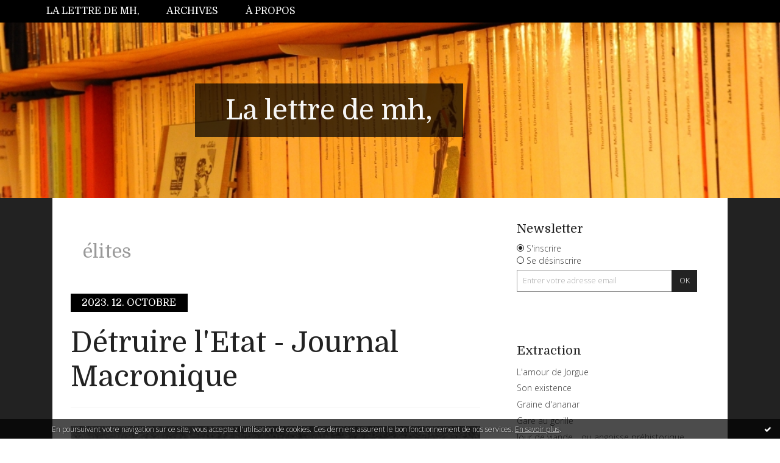

--- FILE ---
content_type: text/html; charset=utf-8
request_url: http://www.lalettredemh.com/tag/%C3%A9lites
body_size: 12727
content:
<!DOCTYPE html>
<!--[if lte IE 6]><html class="ie6 ie67 ie678" lang="fr"><![endif]-->
<!--[if IE 7]><html class="ie7 ie67 ie678" lang="fr"><![endif]-->
<!--[if IE 8]><html class="ie8 ie678" lang="fr"><![endif]-->
<!--[if IE 9]><html class="ie9" lang="fr"><![endif]-->
<!--[if (gt IE 9)|!(IE)]<!--><html lang="fr"><!--<![endif]-->
<head>
<meta charset="UTF-8"/>
<title>élites - La lettre de mh,</title>
<meta name="viewport" content="width=device-width,initial-scale=1"/>
<meta name="description" content=""/>
<meta name="keywords" content="élites, mh, blabla de fille, écriture, femme, féminin, fille, humeur, litterature, france, paris, lettre, truc, astuces, he, mh, bébé, photo roller, humour, autofiction, allergie, allergies, PLV, recettes pour allergiques"/>
<meta name="robots" content="index,follow"/>
<link rel="stylesheet" href="https://static.hautetfort.com/backend/skins/skin14/000000.css"/>
<link rel="stylesheet" href="/style.css?1751522125"/>
<!--[if (gt IE 8)|!(IE)]<!-->
<link href="https://fonts.googleapis.com/css?family=Domine:400,700|Open+Sans:300,300italic,700,700italic|" rel="stylesheet"/>
<!--<![endif]-->
<!--[if lte IE 8]>
<link href="https://fonts.googleapis.com/css?family=Domine:400" rel="stylesheet"/>
<link href="https://fonts.googleapis.com/css?family=Domine:700" rel="stylesheet"/>
<link href="https://fonts.googleapis.com/css?family=Open+Sans:300" rel="stylesheet"/>
<link href="https://fonts.googleapis.com/css?family=Open+Sans:300italic" rel="stylesheet"/>
<link href="https://fonts.googleapis.com/css?family=Open+Sans:700" rel="stylesheet"/>
<link href="https://fonts.googleapis.com/css?family=Open+Sans:700italic" rel="stylesheet"/>
<![endif]-->
<link rel="stylesheet" href="https://static.hautetfort.com/backend/css/font/font-awesome.min.css"/>
<!--[if IE 7]><link rel="stylesheet" href="https://static.hautetfort.com/backend/css/font/font-awesome-ie7.min.css"/><![endif]--><link rel="shortcut icon" href="https://static.hautetfort.com/backend/graphics/favicon.ico"/>
<link rel="alternate" type="application/atom+xml" title="Atom" href="http://www.lalettredemh.com/atom.xml"/>
<link rel="alternate" type="application/rss+xml" title="RSS" href="http://www.lalettredemh.com/index.rss"/>
<link rel="EditURI" type="application/rsd+xml" title="RSD" href="https://www.hautetfort.com/admin/rsd/13218"/>
<link rel="start" href="http://www.lalettredemh.com/" title="Home"/>
<link rel="canonical" href="http://www.lalettredemh.com/tag/%C3%A9lites"/>
<!--[if lt IE 9]><script src="http://html5shiv.googlecode.com/svn/trunk/html5.js"></script><![endif]-->
<!-- start script --><!-- end script --><script>
  (function(i,s,o,g,r,a,m){i['GoogleAnalyticsObject']=r;i[r]=i[r]||function(){
  (i[r].q=i[r].q||[]).push(arguments)},i[r].l=1*new Date();a=s.createElement(o),
  m=s.getElementsByTagName(o)[0];a.async=1;a.src=g;m.parentNode.insertBefore(a,m)
  })(window,document,'script','//www.google-analytics.com/analytics.js','ga');

  ga('create', 'UA-68399910-1', 'auto');
  ga('send', 'pageview');

</script>
<!-- Google tag (gtag.js) -->
<script async src="https://www.googletagmanager.com/gtag/js?id=G-48W8RWXCG5"></script>
<script>
  window.dataLayer = window.dataLayer || [];
  function gtag(){dataLayer.push(arguments);}
  gtag('js', new Date());

  gtag('config', 'G-48W8RWXCG5');
</script>
<script type="text/javascript">

function popupCenter(url,width,height,xtr) {
    var top=(screen.height-height)/2;
    var left=(screen.width-width)/2;
    window.open(url,"",xtr+",top="+top+",left="+left+",width="+width+",height="+height);
}

</script>
<style type="text/css">
body {
margin-bottom: 0px;
}
#toppub { display: block; width: 555px; height: 140px; margin: 0 auto;}
.content a img {border:0px;}
#footer {
text-align: center;
font-size: 65%;
width: auto;
margin: 2em auto 0px auto;
color: #000;
line-height: 210%;
display: block;
padding: 5px 15px;
background: #fff;
border-top: 1px solid #000;
}
#footer a {
color: #000;
text-decoration: underline;
background-color: transparent;
display: inline;
}
#footer a:hover {
color: #000;
text-decoration: underline;
background-color: transparent;
display: inline;
}
#sponsored-links {
display: block;
margin: 0;
padding: 0;
border: 0;
background: transparent;
margin-bottom: -5px;
}
</style>
</head><body id="page-tag" itemscope="itemscope" itemtype="http://schema.org/WebPage">
<div data-cookie="off"><p data-close><a href="#" title="J'ai lu ce message"><span class="ui-icon ui-icon-check">Ok</span></a></p><p data-text>En poursuivant votre navigation sur ce site, vous acceptez l'utilisation de cookies. Ces derniers assurent le bon fonctionnement de nos services. <a href="https://www.hautetfort.com/cookies.html" title="En savoir plus sur les cookies" target="_blank">En savoir plus</a>.</p></div><style>[data-cookie]{display:none;position:fixed;backface-visibility:hidden;bottom:0;left:0;width:100%;background:black;background:url([data-uri]);color:white;padding:.5em 0;text-align:center;z-index:9999;}
[data-cookie~="on"]{display:block;}
[data-cookie] p{color:white;font-size:12px;margin:0;padding:0 .5em;line-height:1.3em;text-shadow:1px 0 3px rgba(0,0,0,1);}
[data-cookie] a{color:white;}
[data-cookie] [data-text]{margin:1px auto 0;text-align:left;max-width:980px;}
[data-cookie] [data-close]{float:right;margin:0 .5em;}
[data-cookie] .ui-icon{background-image: url(//download.jqueryui.com/themeroller/images/ui-icons_ffffff_256x240.png);}
.ui-icon-check {background-position: -64px -144px;}
.ui-icon {height: 16px;width: 16px;}
.ui-icon {background-repeat: no-repeat;display: block;overflow: hidden;text-indent: -99999px;}
@media print {[data-cookie]{display:none;}}
</style>
<div class="wrapper">
<div class="container">
<!--[if lte IE 7><p class="alert">Votre navigateur est <strong>périmé</strong>. <a href="http://browsehappy.com/" target="_blank">Veuillez mettre votre navigateur à jour.</a></p><![endif]-->
<a href="#content" class="skip-link" accesskey="s">Aller au contenu</a>
<header class="header-main" role="banner" itemscope="itemscope" itemtype="http://schema.org/WPHeader">
<div class="main-inner">
<!-- start top --><div class="row-fluid"><div class="span12"><!-- widget menu on -->
<div role="navigation" class="box box-menu box-menu-sticky" id="box-menu-29206">
<div class="box-body">
<span class="menu-switcher" id="display-navigation"><i class="icon icon-reorder"></i></span><nav role="navigation" id="navigation-to-display">
<ul role="menu">
<li role="menuitem"><a href="/">La lettre de mh,</a></li>
<li class="masked-on-mobile" role="menuitem"><a href="/archives">Archives</a></li>
<li role="menuitem"><a href="/about.html">À propos</a></li>
<li class="revealed-on-mobile" role="menuitem" tabindex="-1"><a href="http://www.lalettredemh.com/">Notes</a></li>
<li class="revealed-on-mobile" role="menuitem" tabindex="-1"><a href="http://www.lalettredemh.com/archives#archive-categories">Catégories</a></li><li class="revealed-on-mobile" role="menuitem" tabindex="-1"><a href="http://www.lalettredemh.com/archives#archive-months">Archives</a></li>
</ul>
</nav>
</div>
</div>
<!-- widget menu off --></div></div><div class="row-fluid"><div class="span12"><!-- widget heading on -->
<div class="box box-heading" id="box-heading-29204" data-url="https://size.blogspirit.net/lalettredemh.com/www/[width]/media/01/00/1361543009.JPG">
<div class="box-header">
<h1><a href="http://www.lalettredemh.com/">La lettre de mh,</a></h1>
</div>
<div class="box-body">
<h2></h2>
</div>
</div>
<!-- widget heading off --></div></div><!-- end top --></div>
</header>
<div class="body-main" role="main">
<div class="main-inner">
<div class="row-fluid">
<div class="span8">
<main role="main">
<article class="content" id="content" itemprop="mainContentOfPage">
<header class="content-header">
<h1>élites</h1>
</header>
<div class="content-body">
<ul role="list" class="articles-list">
<li role="listitem">
<!-- widget article on -->
<article class="box box-article" role="article" id="article6177411" itemscope="itemscope" itemtype="http://schema.org/BlogPosting" data-url="http://www.lalettredemh.com/archive/2019/09/21/detruire-l-etat-journal-macronique-6177411.html">
<header class="box-header">
<div class="pre-article-title">
<div><!-- start post 1 --><!-- end post 1 --></div>
</div>
<span class="date box-article-date">
<time pubdate="pubdate" datetime="2023-10-12T17:25:00" itemprop="datePublished">
<span class="date-year">2023.</span>
<span class="date-day-month">12. octobre</span>
</time>
</span>
<h1 itemprop="name headline"><a href="http://www.lalettredemh.com/archive/2019/09/21/detruire-l-etat-journal-macronique-6177411.html">Détruire l'Etat - Journal Macronique</a></h1>
<div class="post-article-title">
<div><!-- start post 2 --><!-- end post 2 --></div>
</div>
</header>
<section class="featured-image">
<figure>
<picture>
<source media="(max-width: 30em)" srcset="https://size.blogspirit.net/lalettredemh.com/www/480/media/00/01/2721696979.JPG 480w 1x, https://size.blogspirit.net/lalettredemh.com/www/960/media/00/01/2721696979.JPG 480w 2x"/>
<source media="(min-width: 30em)" srcset="https://size.blogspirit.net/lalettredemh.com/www/836/media/00/01/2721696979.JPG 1x, https://size.blogspirit.net/lalettredemh.com/www/1672/media/00/01/2721696979.JPG 2x"/>
<img src="https://size.blogspirit.net/lalettredemh.com/www/836/media/00/01/2721696979.JPG" srcset="https://size.blogspirit.net/lalettredemh.com/www/1672/media/00/01/2721696979.JPG 2x" alt=""/>
</picture>
</figure>
</section>
<section class="clearfix box-body" itemprop="articleBody">
<p>Ce qui est à l’œuvre aujourd’hui c’est cela : détruire l’état. Nous faire haïr le moindre de ses représentants pour, violence, incompétence, manque de moyens ou toutes autres raisons possibles. Ainsi, il sera facile d’inventer sur les ruines, le monde privatisé numérisé que d’aucuns souhaitent. Le peuple, piloté par algorithmes, posera le sac de la société de consommation pour subir plus intimement encore une société d’hyperconsommation qui le suivra à la trace.<br />Ne soyons pas surpris par l’incompétence affichée de nos élites. Ne nous demandons même plus qui consciemment ou inconsciemment elles servent. Observons les financeurs de campagnes, l’entourage et les invités des présidents et nous verrons se dessiner l’état détruit que les marionnettes aux manettes nous construisent.<br />Une France est morte.<br />Et nous aurions tort d’accuser les pauvres gens d’ici ou d’ailleurs de cet assassinat.</p>
<p>mh,</p>
<p><strong>English Translation:</strong></p>
<p>Destroy the state.</p>
<p>What is happening today is this: to destroy the state. To make us hate even its smallest representatives for violence, incompetence, lack of resources, or any other possible reasons. Thus, it will be easy to invent on the ruins the privatized and digitized world that some desire. The people, guided by algorithms, will put down the burden of the consumer society to more intimately experience a hyper-consumer society that will follow them closely.</p>
<p>Let's not be surprised by the displayed incompetence of our elites. Let's not even wonder anymore about who they consciously or unconsciously serve. Let's look at campaign funders, the inner circle, and the guests of the presidents, and we will see the destroyed state that the puppets in control are building for us.</p>
<p>A France has died.</p>
<p>And we would be wrong to accuse the poor people here or elsewhere of this murder.</p>
<p>mh,</p>
<p><strong>Spanish Translation:</strong></p>
<p>Destruir el estado.</p>
<p>Lo que está ocurriendo hoy es esto: destruir el estado. Hacernos odiar incluso a sus representantes más pequeños por la violencia, la incompetencia, la falta de recursos o cualquier otra razón posible. De esta manera, será fácil inventar en las ruinas el mundo privatizado y digitalizado que algunos desean. El pueblo, guiado por algoritmos, dejará de lado la carga de la sociedad de consumo para experimentar de manera más íntima una sociedad de hiperconsumo que los seguirá de cerca.</p>
<p>No nos sorprendamos por la incompetencia mostrada por nuestras élites. Ni siquiera nos preguntemos más a quiénes sirven consciente o inconscientemente. Observemos a los financiadores de campañas, el círculo íntimo y los invitados de los presidentes, y veremos el estado destruido que las marionetas en el poder nos están construyendo.</p>
<p>Una Francia ha muerto.</p>
<p>Y estaríamos equivocados al acusar a la gente pobre aquí o en cualquier otro lugar de este asesinato.</p>
<p>mh,</p>
</section>
<section class="article-bottom">
<div><!-- start post 3 --><!-- widget categories on -->
<span class="box-article-link box-article-categories">Catégories : <a href="http://www.lalettredemh.com/journal-macronique">Journal Macronique</a></span><!-- widget categories off --><span class="box-article-link box-article-facebook-share">
<a href="http://www.facebook.com/share.php?u=http%3A%2F%2Fwww.lalettredemh.com%2Farchive%2F2019%2F09%2F21%2Fdetruire-l-etat-journal-macronique-6177411.html&amp;t=D%C3%A9truire+l%27Etat+-+Journal+Macronique" target="_blank" rel="nofollow">
<span class="icon icon-facebook"></span>
<span class="social-action">Share</span>
</a>
</span><span class="box-article-link box-article-comments">
<a href="http://www.lalettredemh.com/archive/2019/09/21/detruire-l-etat-journal-macronique-6177411.html#article-comments" rel="nofollow">
<span class="article-comments-pre"></span>
<span class="article-comments-count">0</span>&nbsp;<span class="article-comments-post">commentaire</span>
</a>
</span>
<span class="box-article-link box-article-print">
<a href="/apps/print/6177411" target="_blank"><i class="icon icon-print"></i> Imprimer</a>
</span><!-- widget tags on -->
<span class="box-article-link box-article-tags" itemprop="keywords">Tags : <a href="http://www.lalettredemh.com/tag/d%C3%A9truire+l%27%C3%A9tat">détruire l'état</a>, <a href="http://www.lalettredemh.com/tag/la+france+morte">la france morte</a>, <a href="http://www.lalettredemh.com/tag/%C3%A9lites">élites</a>, <a href="http://www.lalettredemh.com/tag/incomp%C3%A9tence">incompétence</a>, <a href="http://www.lalettredemh.com/tag/macron">macron</a>, <a href="http://www.lalettredemh.com/tag/pr%C3%A9sident">président</a>, <a href="http://www.lalettredemh.com/tag/gilets+jaunes">gilets jaunes</a>, <a href="http://www.lalettredemh.com/tag/journal+macronique">journal macronique</a>, <a href="http://www.lalettredemh.com/tag/big+data">big data</a>, <a href="http://www.lalettredemh.com/tag/gafa">gafa</a>, <a href="http://www.lalettredemh.com/tag/destroy+the+state">destroy the state</a>, <a href="http://www.lalettredemh.com/tag/algorithms">algorithms</a>, <a href="http://www.lalettredemh.com/tag/a+france+is+dead">a france is dead</a>, <a href="http://www.lalettredemh.com/tag/hyperconsumption">hyperconsumption</a>, <a href="http://www.lalettredemh.com/tag/destruir+el+estado.">destruir el estado.</a></span><!-- widget tags off --><span class="box-article-link box-article-permalink">
<a href="http://www.lalettredemh.com/archive/2019/09/21/detruire-l-etat-journal-macronique-6177411.html" id="a0"><i class="icon icon-link"></i> Lien permanent</a>
</span><!-- end post 3 --></div>
</section>
<footer class="box-footer">
</footer>
</article>
<!-- widget article off --></li>
</ul>
</div>
<footer class="content-footer">
</footer>
</article>
</main>
</div>
<div class="span4">
<aside role="complementary" class="aside aside-1" itemscope="itemscope" itemtype="http://schema.org/WPSideBar">
<!-- start column 1 --><!-- widget newsletter on -->
<article class="box box-newsletter" id="box-newsletter-29191">
<header class="box-header">
<h1><i class="icon icon-envelope-alt"></i><span class="box-title-text">Newsletter</span></h1>
</header>
<div class="box-body">
<form action="/apps/newsletter/index.php" method="post" name="form-newsletter-box-newsletter-29191" id="form-newsletter-box-newsletter-29191" class="form-newsletter">
<p class="form-action">
<span class="row-fluid">
<span class="span12">
<span class="form-field">
<label for="newsletter-subscribe-box-newsletter-29191" class="label-radio">
<input name="subscribe" id="newsletter-subscribe-box-newsletter-29191" type="radio" class="radio" value="1" checked="checked"/>
<span class="label-text">S'inscrire</span>
</label>
</span>
<span class="form-field">
<label for="newsletter-unsubscribe-box-newsletter-29191" class="label-radio">
<input name="subscribe" id="newsletter-unsubscribe-box-newsletter-29191" type="radio" class="radio" value="0"/>
<span class="label-text">Se désinscrire</span>
</label>
</span>
</span>
</span>
</p>
<p class="form-submit">
<span class="row-fluid">
<span class="span10">
<span class="form-field">
<input name="email" id="newsletter-email-box-newsletter-29191" type="email" placeholder="Entrer votre adresse email" required="required"/>
</span>
</span>
<span class="span2">
<span class="form-button">
<input name="newsletter-submit-box-newsletter-29191" id="newsletter-submit-box-newsletter-29191" class="button" type="submit" value="OK"/>
<input type="hidden" name="signature" id="newsletter-signature-box-newsletter-29191" value="98300e75f2c98513225cdbfaf4cabed2a047aaea"/>
</span>
</span>
</span>
</p>
</form>
</div>
</article>
<!-- widget newsletter off --><!-- widget links on -->
<article class="box box-link" id="box-custom-29510">
<header class="box-header">
<h1><i class="icon icon-link"></i><span class="box-title-text">Extraction</span></h1>
</header>
<div class="box-body">
<ul role="list" class="links-list">
<li role="listitem"><a href="http://lalettredemh.hautetfort.com/archive/2005/07/03/l_amour_de_jorgue.html" target="_blank">L'amour de Jorgue</a></li>
<li role="listitem"><a href="http://lalettredemh.hautetfort.com/archive/2005/05/31/son_existence.html" target="_blank">Son existence</a></li>
<li role="listitem"><a href="http://lalettredemh.hautetfort.com/archive/2005/05/22/graine-d-ananar.html" target="_blank">Graine d'ananar</a></li>
<li role="listitem"><a href="http://www.lalettredemh.com/archive/2005/05/06/gare-au-gorille.html" target="_blank">Gare au gorille</a></li>
<li role="listitem"><a href="http://lalettredemh.hautetfort.com/archive/2005/06/06/jour-de-viande-ou-angoisse-prehistorique.html" target="_blank">Jour de viande… ou angoisse préhistorique.</a></li>
<li role="listitem"><a href="http://lalettredemh.hautetfort.com/archive/2005/05/15/mh-remise-a-sa-place.html" target="_blank">mh, remise à sa place</a></li>
<li role="listitem"><a href="http://www.lalettredemh.com/archive/2005/05/15/mh-au-paradis-ou-dieu-doute.html" target="_blank">mh au paradis, ou Dieu doute.</a></li>
<li role="listitem"><a href="http://lalettredemh.hautetfort.com/archive/2007/10/30/la-valse.html" target="_blank">La valse</a></li>
<li role="listitem"><a href="http://lalettredemh.hautetfort.com/archive/2011/01/18/transportee.html" target="_blank">Transportée</a></li>
<li role="listitem"><a href="http://lalettredemh.hautetfort.com/archive/2009/11/25/966f6d1e7fd2c6922203e49688249784.html" target="_blank">La construction de la fiabilité</a></li>
</ul>
</div>
</article>
<!-- widget links off --><!-- widget search on -->
<article class="box box-search" id="box-search-29198">
<header class="box-header">
<h1><i class="icon icon-search"></i><span class="box-title-text">Rechercher</span></h1>
</header>
<div class="box-body">
<form class="form-search" name="form-box-search-29198" id="form-box-search-29198" role="search" method="get" action="/apps/search">
<p class="form-submit">
<span class="row-fluid">
<span class="span10">
<span class="form-field">
<input name="s" id="search-field-box-search-29198" type="search" placeholder="Entrer votre recherche" required="required"/>
<label class="error" for="search-field-box-search-29198" style="display:none"></label>
</span>
</span>
<span class="span2">
<span class="form-button">
<input name="search-submit-box-search-29198" id="search-submit-box-search-29198" class="button" type="submit" value="OK"/>
</span>
</span>
</span>
</p>
</form>
</div>
</article>
<!-- widget search off --><!-- widget posts on -->
<article class="box box-post" id="box-post-29197">
<header class="box-header">
<h1><i class="icon icon-comment"></i><span class="box-title-text">Notes récentes</span></h1>
</header>
<div class="box-body">
<ul role="list" class="list-dated recent-posts-list">
<li role="listitem">
<article class="recent-post" role="article" id="recent-post6525812" itemscope="itemscope" itemtype="http://schema.org/BlogPosting" data-url="http://www.lalettredemh.com/archive/2024/12/04/quelques-mots-6525812.html">
<header class="recent-post-header">
<span class="date recent-post-date">
<time pubdate="pubdate" datetime="2024-12-04T14:24:00" itemprop="datePublished">
<span class="date-day">mercredi 04</span>
<span class="date-month-year">décembre 2024</span>
<span class="date-hour-minute">14h24</span>
</time>
</span>
<h1 class="recent-post-title"><a href="http://www.lalettredemh.com/archive/2024/12/04/quelques-mots-6525812.html">Quelques mots...</a></h1>
</header>
<div class="recent-post-body">
<p> Je prends mon élan avant d'écrire à nouveau ici pour "la...<p>
</div>
</article>
</li>
<li role="listitem">
<article class="recent-post" role="article" id="recent-post6524770" itemscope="itemscope" itemtype="http://schema.org/BlogPosting" data-url="http://www.lalettredemh.com/archive/2024/11/27/no-future-6524770.html">
<header class="recent-post-header">
<span class="date recent-post-date">
<time pubdate="pubdate" datetime="2024-11-27T18:51:00" itemprop="datePublished">
<span class="date-day">mercredi 27</span>
<span class="date-month-year">novembre 2024</span>
<span class="date-hour-minute">18h51</span>
</time>
</span>
<h1 class="recent-post-title"><a href="http://www.lalettredemh.com/archive/2024/11/27/no-future-6524770.html">No Future.</a></h1>
</header>
<div class="recent-post-body">
<p>  Devant, je ne vois rien. Il paraît qu’il faut...<p>
</div>
</article>
</li>
<li role="listitem">
<article class="recent-post" role="article" id="recent-post6177411" itemscope="itemscope" itemtype="http://schema.org/BlogPosting" data-url="http://www.lalettredemh.com/archive/2019/09/21/detruire-l-etat-journal-macronique-6177411.html">
<header class="recent-post-header">
<span class="date recent-post-date">
<time pubdate="pubdate" datetime="2023-10-12T17:25:00" itemprop="datePublished">
<span class="date-day">jeudi 12</span>
<span class="date-month-year">octobre 2023</span>
<span class="date-hour-minute">17h25</span>
</time>
</span>
<h1 class="recent-post-title"><a href="http://www.lalettredemh.com/archive/2019/09/21/detruire-l-etat-journal-macronique-6177411.html">Détruire l'Etat - Journal Macronique</a></h1>
</header>
<div class="recent-post-body">
<p> Ce qui est à l’œuvre aujourd’hui c’est cela : détruire...<p>
</div>
</article>
</li>
<li role="listitem">
<article class="recent-post" role="article" id="recent-post6360811" itemscope="itemscope" itemtype="http://schema.org/BlogPosting" data-url="http://www.lalettredemh.com/archive/2022/01/17/assignation-a-residence-journal-macronique-6360811.html">
<header class="recent-post-header">
<span class="date recent-post-date">
<time pubdate="pubdate" datetime="2022-01-18T21:16:56" itemprop="datePublished">
<span class="date-day">mardi 18</span>
<span class="date-month-year">janvier 2022</span>
<span class="date-hour-minute">21h16</span>
</time>
</span>
<h1 class="recent-post-title"><a href="http://www.lalettredemh.com/archive/2022/01/17/assignation-a-residence-journal-macronique-6360811.html">Assignation à résidence - Journal macronique</a></h1>
</header>
<div class="recent-post-body">
<p> 17 janvier 2022 
Cela commence par ne plus pouvoir...<p>
</div>
</article>
</li>
<li role="listitem">
<article class="recent-post" role="article" id="recent-post6157616" itemscope="itemscope" itemtype="http://schema.org/BlogPosting" data-url="http://www.lalettredemh.com/archive/2019/06/11/le-suicide-de-zweig-journal-macronique-6157616.html">
<header class="recent-post-header">
<span class="date recent-post-date">
<time pubdate="pubdate" datetime="2019-06-11T17:23:00" itemprop="datePublished">
<span class="date-day">mardi 11</span>
<span class="date-month-year">juin 2019</span>
<span class="date-hour-minute">17h23</span>
</time>
</span>
<h1 class="recent-post-title"><a href="http://www.lalettredemh.com/archive/2019/06/11/le-suicide-de-zweig-journal-macronique-6157616.html">Le suicide de Zweig - Journal Macronique.</a></h1>
</header>
<div class="recent-post-body">
<p> C’était au surlendemain d’une élection, dans mon...<p>
</div>
</article>
</li>
<li role="listitem">
<article class="recent-post" role="article" id="recent-post6151140" itemscope="itemscope" itemtype="http://schema.org/BlogPosting" data-url="http://www.lalettredemh.com/archive/2019/05/14/ode-a-la-grande-muette-journal-macronique-6151140.html">
<header class="recent-post-header">
<span class="date recent-post-date">
<time pubdate="pubdate" datetime="2019-05-14T17:49:00" itemprop="datePublished">
<span class="date-day">mardi 14</span>
<span class="date-month-year">mai 2019</span>
<span class="date-hour-minute">17h49</span>
</time>
</span>
<h1 class="recent-post-title"><a href="http://www.lalettredemh.com/archive/2019/05/14/ode-a-la-grande-muette-journal-macronique-6151140.html">Ode à la "Grande Muette" - journal macronique.</a></h1>
</header>
<div class="recent-post-body">
<p>  Il est troublant de constater que samedi après samedi...<p>
</div>
</article>
</li>
<li role="listitem">
<article class="recent-post" role="article" id="recent-post6149334" itemscope="itemscope" itemtype="http://schema.org/BlogPosting" data-url="http://www.lalettredemh.com/archive/2019/05/07/france-jaune-manu-vert-balle-de-match-journal-macronique-6149334.html">
<header class="recent-post-header">
<span class="date recent-post-date">
<time pubdate="pubdate" datetime="2019-05-07T17:46:00" itemprop="datePublished">
<span class="date-day">mardi 07</span>
<span class="date-month-year">mai 2019</span>
<span class="date-hour-minute">17h46</span>
</time>
</span>
<h1 class="recent-post-title"><a href="http://www.lalettredemh.com/archive/2019/05/07/france-jaune-manu-vert-balle-de-match-journal-macronique-6149334.html">France:Jaune - Manu: Vert  /   Balle de match !...</a></h1>
</header>
<div class="recent-post-body">
<p> Durant que la France s’adapte au jaune, notre président,...<p>
</div>
</article>
</li>
<li role="listitem">
<article class="recent-post" role="article" id="recent-post6148365" itemscope="itemscope" itemtype="http://schema.org/BlogPosting" data-url="http://www.lalettredemh.com/archive/2019/05/03/you-you-la-revolution-6148365.html">
<header class="recent-post-header">
<span class="date recent-post-date">
<time pubdate="pubdate" datetime="2019-05-03T17:17:00" itemprop="datePublished">
<span class="date-day">vendredi 03</span>
<span class="date-month-year">mai 2019</span>
<span class="date-hour-minute">17h17</span>
</time>
</span>
<h1 class="recent-post-title"><a href="http://www.lalettredemh.com/archive/2019/05/03/you-you-la-revolution-6148365.html">La révolution - Journal macronique.</a></h1>
</header>
<div class="recent-post-body">
<p> La révolution jaune a rendu visible pour le commun des...<p>
</div>
</article>
</li>
<li role="listitem">
<article class="recent-post" role="article" id="recent-post6147989" itemscope="itemscope" itemtype="http://schema.org/BlogPosting" data-url="http://www.lalettredemh.com/archive/2019/05/02/la-revolution-jaune-journal-macronique-6147989.html">
<header class="recent-post-header">
<span class="date recent-post-date">
<time pubdate="pubdate" datetime="2019-05-02T17:38:00" itemprop="datePublished">
<span class="date-day">jeudi 02</span>
<span class="date-month-year">mai 2019</span>
<span class="date-hour-minute">17h38</span>
</time>
</span>
<h1 class="recent-post-title"><a href="http://www.lalettredemh.com/archive/2019/05/02/la-revolution-jaune-journal-macronique-6147989.html">LA RÉVOLUTION JAUNE - Journal Macronique</a></h1>
</header>
<div class="recent-post-body">
<p> Le régime ayant subrepticement viré autoritaire, il...<p>
</div>
</article>
</li>
<li role="listitem">
<article class="recent-post" role="article" id="recent-post6147561" itemscope="itemscope" itemtype="http://schema.org/BlogPosting" data-url="http://www.lalettredemh.com/archive/2019/04/30/slogans-agrees-prefecture-journal-macronique-6147561.html">
<header class="recent-post-header">
<span class="date recent-post-date">
<time pubdate="pubdate" datetime="2019-04-30T13:20:00" itemprop="datePublished">
<span class="date-day">mardi 30</span>
<span class="date-month-year">avril 2019</span>
<span class="date-hour-minute">13h20</span>
</time>
</span>
<h1 class="recent-post-title"><a href="http://www.lalettredemh.com/archive/2019/04/30/slogans-agrees-prefecture-journal-macronique-6147561.html">Slogans agréés préfecture: Journal macronique</a></h1>
</header>
<div class="recent-post-body">
<p> Extraction: les autres textes de la même"époque" seront...<p>
</div>
</article>
</li>
</ul>
</div>
</article>
<!-- widget posts off --><!-- widget custom on -->
<article class="box box-custom" id="box-custom-357709">
<div class="box-body clearfix">
Bien qu'inspirée en partie de faits réels, les personnages 
et situations décrits dans les textes de "la lettre de mh" sont purement fictifs
</div>
</article>
<!-- widget custom off --><!-- widget populartags on -->
<article class="box box-tag" id="box-tag-29201">
<header class="box-header">
<h1><i class="icon icon-tags"></i><span class="box-title-text">Tags populaires</span></h1>
</header>
<div class="box-body">
<ul class="popular-tags-list" role="list">
<li role="listitem"><a href="http://www.lalettredemh.com/tag/france" class="tag-10">france</a></li>
<li role="listitem"><a href="http://www.lalettredemh.com/tag/femme" class="tag-10">femme</a></li>
<li role="listitem"><a href="http://www.lalettredemh.com/tag/sarkosy" class="tag-10">sarkosy</a></li>
<li role="listitem"><a href="http://www.lalettredemh.com/tag/fukushima" class="tag-10">fukushima</a></li>
<li role="listitem"><a href="http://www.lalettredemh.com/tag/Roller" class="tag-10">Roller</a></li>
<li role="listitem"><a href="http://www.lalettredemh.com/tag/paris" class="tag-10">paris</a></li>
<li role="listitem"><a href="http://www.lalettredemh.com/tag/r%C3%A9volution" class="tag-10">révolution</a></li>
<li role="listitem"><a href="http://www.lalettredemh.com/tag/mh" class="tag-1">mh</a></li>
<li role="listitem"><a href="http://www.lalettredemh.com/tag/nucl%C3%A9aire" class="tag-10">nucléaire</a></li>
<li role="listitem"><a href="http://www.lalettredemh.com/tag/journal+macronique" class="tag-10">journal macronique</a></li>
</ul>
</div>
</article>
<!-- widget populartags off --><!-- widget archives on -->
<article class="box box-archive" id="box-archive-29176">
<header class="box-header">
<h1><i class="icon icon-archive"></i><span class="box-title-text">Archives</span></h1>
</header>
<div class="box-body">
<ul role="list" class="archives-list">
<li role="listitem">
<a href="http://www.lalettredemh.com/archive/2024/12/index.html">décembre 2024</a>
</li>
<li role="listitem">
<a href="http://www.lalettredemh.com/archive/2024/11/index.html">novembre 2024</a>
</li>
<li role="listitem">
<a href="http://www.lalettredemh.com/archive/2023/10/index.html">octobre 2023</a>
</li>
<li role="listitem">
<a href="http://www.lalettredemh.com/archive/2022/01/index.html">janvier 2022</a>
</li>
<li role="listitem">
<a href="http://www.lalettredemh.com/archive/2019/06/index.html">juin 2019</a>
</li>
<li role="listitem">
<a href="http://www.lalettredemh.com/archive/2019/05/index.html">mai 2019</a>
</li>
<li role="listitem">
<a href="http://www.lalettredemh.com/archive/2019/04/index.html">avril 2019</a>
</li>
<li role="listitem">
<a href="http://www.lalettredemh.com/archive/2019/03/index.html">mars 2019</a>
</li>
<li role="listitem">
<a href="http://www.lalettredemh.com/archive/2019/01/index.html">janvier 2019</a>
</li>
<li role="listitem">
<a href="http://www.lalettredemh.com/archive/2017/11/index.html">novembre 2017</a>
</li>
</ul>
</div>
<footer class="box-footer">
<p><a href="http://www.lalettredemh.com/archives/">Toutes les archives</a></p>
</footer>
</article>
<!-- widget archives off --><!-- widget category on -->
<article class="box box-category" id="box-category-29182">
<header class="box-header">
<h1><i class="icon icon-level-down"></i><span class="box-title-text">Catégories</span></h1>
</header>
<div class="box-body">
<ul role="list" class="categories-list">
<li role="listitem">
<a href="http://www.lalettredemh.com/allergies_recettes_sans_lait_sans_oeufs/">Allergies: recettes sans lait, sans oeufs</a>
</li>
<li role="listitem">
<a href="http://www.lalettredemh.com/articles-sponsorises/">Articles sponsorisés</a>
</li>
<li role="listitem">
<a href="http://www.lalettredemh.com/blog/">Blog</a>
</li>
<li role="listitem">
<a href="http://www.lalettredemh.com/devant-la-tv/">Devant la tv</a>
</li>
<li role="listitem">
<a href="http://www.lalettredemh.com/devant-mon-the/">Devant mon thé,</a>
</li>
<li role="listitem">
<a href="http://www.lalettredemh.com/couture/">DIY: Couture</a>
</li>
<li role="listitem">
<a href="http://www.lalettredemh.com/ecrivain_biographe/">Ecrivain Biographe</a>
</li>
<li role="listitem">
<a href="http://www.lalettredemh.com/journal-macronique/">Journal Macronique</a>
</li>
<li role="listitem">
<a href="http://www.lalettredemh.com/la_lettre_de_mh/">La lettre de mh</a>
</li>
<li role="listitem">
<a href="http://www.lalettredemh.com/les-belles-personnes/">Les belles personnes</a>
</li>
<li role="listitem">
<a href="http://www.lalettredemh.com/mamanroule/">MamanRoule</a>
</li>
<li role="listitem">
<a href="http://www.lalettredemh.com/politico-ecolo-et-etc/">Politico-ecolo et etc.</a>
</li>
<li role="listitem">
<a href="http://www.lalettredemh.com/recettes-salees/">Recettes salées</a>
</li>
<li role="listitem">
<a href="http://www.lalettredemh.com/recettes-sucrees/">Recettes sucrées</a>
</li>
<li role="listitem">
<a href="http://www.lalettredemh.com/rubrikaroues/">RubrikarOues</a>
</li>
<li role="listitem">
<a href="http://www.lalettredemh.com/shopping/">Shopping</a>
</li>
<li role="listitem">
<a href="http://www.lalettredemh.com/soins_de_peau_et_potions/">Soins de peau et potions</a>
</li>
<li role="listitem">
<a href="http://www.lalettredemh.com/textes_courts/">Textes courts</a>
</li>
<li role="listitem">
<a href="http://www.lalettredemh.com/troc-et-etc/">Troc et etc...</a>
</li>
<li role="listitem">
<a href="http://www.lalettredemh.com/trucs_et_astuces/">Trucs et astuces</a>
</li>
</ul>
</div>
</article>
<!-- widget category off --><!-- widget syndication on -->
<article class="box box-syndication" id="box-syndication-29200">
<div class="box-body">
<ul role="list" class="syndications-list">
<li role="listitem"><a href="http://www.lalettredemh.com/index.rss" class="syndication-rss"><i class="icon icon-rss"></i> <span class="syndication-details">S'abonner au flux RSS</span></a></li>
<li role="listitem"><a href="http://www.lalettredemh.com/atom.xml" class="syndication-xml"><i class="icon icon-rss"></i> <span class="syndication-details">S'abonner au flux ATOM</span></a></li>
</ul>
</div>
</article>
<!-- widget syndication off --><!-- widget pages on -->
<!-- widget pages off --><!-- widget comments on -->
<article class="box box-comment" id="box-comment-29184">
<header class="box-header">
<h1><i class="icon icon-comments"></i><span class="box-title-text">Commentaires récents</span></h1>
</header>
<div class="box-body">
<ul role="list" class="list-dated recent-comments-list">
<li role="listitem">
<article class="recent-comment" role="article" id="recent-comment9113616" itemscope="itemscope" itemtype="http://schema.org/BlogPosting" data-url="http://www.lalettredemh.com/archive/2005/05/06/gare-au-gorille.html#c9113616">
<header class="recent-comment-header">
<span class="date recent-comment-date">
<time pubdate="pubdate" datetime="2025-07-03T07:55:23" itemprop="datePublished">
<span class="date-day">jeudi 03</span>
<span class="date-month-year">juillet 2025</span>
<span class="date-hour-minute">07h55</span>
</time>
</span>
<h1 class="recent-comment-title"><a href="http://www.lalettredemh.com/archive/2005/05/06/gare-au-gorille.html#c9113616">CarlosElaks</a> sur <a href="http://www.lalettredemh.com/archive/2005/05/06/gare-au-gorille.html">Gare au gorille.</a></h1>
</header>
<div class="recent-comment-body">
<p>site https://web-jaxxwallet.io<p>
</div>
</article>
</li>
<li role="listitem">
<article class="recent-comment" role="article" id="recent-comment9112995" itemscope="itemscope" itemtype="http://schema.org/BlogPosting" data-url="http://www.lalettredemh.com/archive/2005/05/06/gare-au-gorille.html#c9112995">
<header class="recent-comment-header">
<span class="date recent-comment-date">
<time pubdate="pubdate" datetime="2025-06-23T10:48:19" itemprop="datePublished">
<span class="date-day">lundi 23</span>
<span class="date-month-year">juin 2025</span>
<span class="date-hour-minute">10h48</span>
</time>
</span>
<h1 class="recent-comment-title"><a href="http://www.lalettredemh.com/archive/2005/05/06/gare-au-gorille.html#c9112995">BrianUnLib</a> sur <a href="http://www.lalettredemh.com/archive/2005/05/06/gare-au-gorille.html">Gare au gorille.</a></h1>
</header>
<div class="recent-comment-body">
<p>этот контент kra33.at<p>
</div>
</article>
</li>
<li role="listitem">
<article class="recent-comment" role="article" id="recent-comment9105292" itemscope="itemscope" itemtype="http://schema.org/BlogPosting" data-url="http://www.lalettredemh.com/archive/2005/05/06/gare-au-gorille.html#c9105292">
<header class="recent-comment-header">
<span class="date recent-comment-date">
<time pubdate="pubdate" datetime="2025-02-22T22:51:33" itemprop="datePublished">
<span class="date-day">samedi 22</span>
<span class="date-month-year">février 2025</span>
<span class="date-hour-minute">22h51</span>
</time>
</span>
<h1 class="recent-comment-title"><a href="http://www.lalettredemh.com/archive/2005/05/06/gare-au-gorille.html#c9105292">Celestyna Walster</a> sur <a href="http://www.lalettredemh.com/archive/2005/05/06/gare-au-gorille.html">Gare au gorille.</a></h1>
</header>
<div class="recent-comment-body">
<p>Hola, soon-to-be lifelong friend! Let's build a lasting...<p>
</div>
</article>
</li>
<li role="listitem">
<article class="recent-comment" role="article" id="recent-comment9104237" itemscope="itemscope" itemtype="http://schema.org/BlogPosting" data-url="http://www.lalettredemh.com/archive/2005/05/06/gare-au-gorille.html#c9104237">
<header class="recent-comment-header">
<span class="date recent-comment-date">
<time pubdate="pubdate" datetime="2025-02-09T18:58:36" itemprop="datePublished">
<span class="date-day">dimanche 09</span>
<span class="date-month-year">février 2025</span>
<span class="date-hour-minute">18h58</span>
</time>
</span>
<h1 class="recent-comment-title"><a href="http://www.lalettredemh.com/archive/2005/05/06/gare-au-gorille.html#c9104237">Ryelee Skrag</a> sur <a href="http://www.lalettredemh.com/archive/2005/05/06/gare-au-gorille.html">Gare au gorille.</a></h1>
</header>
<div class="recent-comment-body">
<p>Heyyyy, dude! I've been wanting to vibe with you, bro....<p>
</div>
</article>
</li>
<li role="listitem">
<article class="recent-comment" role="article" id="recent-comment9095165" itemscope="itemscope" itemtype="http://schema.org/BlogPosting" data-url="http://www.lalettredemh.com/archive/2013/02/15/tipmatic-6120-la-couturosiere.html#c9095165">
<header class="recent-comment-header">
<span class="date recent-comment-date">
<time pubdate="pubdate" datetime="2024-10-17T20:10:15" itemprop="datePublished">
<span class="date-day">jeudi 17</span>
<span class="date-month-year">octobre 2024</span>
<span class="date-hour-minute">20h10</span>
</time>
</span>
<h1 class="recent-comment-title"><a href="http://www.lalettredemh.com/archive/2013/02/15/tipmatic-6120-la-couturosiere.html#c9095165">Stid</a> sur <a href="http://www.lalettredemh.com/archive/2013/02/15/tipmatic-6120-la-couturosiere.html">Tipmatic 6120, la couturosière</a></h1>
</header>
<div class="recent-comment-body">
<p>Bonjour. Je cherche la notice de la pfaff tipmatic 6120....<p>
</div>
</article>
</li>
<li role="listitem">
<article class="recent-comment" role="article" id="recent-comment8620105" itemscope="itemscope" itemtype="http://schema.org/BlogPosting" data-url="http://www.lalettredemh.com/archive/2017/06/01/journal-macronique-le-club-des-grands-meres-atterrees-5949941.html#c8620105">
<header class="recent-comment-header">
<span class="date recent-comment-date">
<time pubdate="pubdate" datetime="2017-06-06T17:30:00" itemprop="datePublished">
<span class="date-day">mardi 06</span>
<span class="date-month-year">juin 2017</span>
<span class="date-hour-minute">17h30</span>
</time>
</span>
<h1 class="recent-comment-title"><a href="http://www.lalettredemh.com/archive/2017/06/01/journal-macronique-le-club-des-grands-meres-atterrees-5949941.html#c8620105">mh,</a> sur <a href="http://www.lalettredemh.com/archive/2017/06/01/journal-macronique-le-club-des-grands-meres-atterrees-5949941.html">Le club des grands-mères atterrées - Journal...</a></h1>
</header>
<div class="recent-comment-body">
<p>Merci !<p>
</div>
</article>
</li>
<li role="listitem">
<article class="recent-comment" role="article" id="recent-comment8620102" itemscope="itemscope" itemtype="http://schema.org/BlogPosting" data-url="http://www.lalettredemh.com/archive/2017/06/01/journal-macronique-le-club-des-grands-meres-atterrees-5949941.html#c8620102">
<header class="recent-comment-header">
<span class="date recent-comment-date">
<time pubdate="pubdate" datetime="2017-06-06T17:29:37" itemprop="datePublished">
<span class="date-day">mardi 06</span>
<span class="date-month-year">juin 2017</span>
<span class="date-hour-minute">17h29</span>
</time>
</span>
<h1 class="recent-comment-title"><a href="http://www.lalettredemh.com/archive/2017/06/01/journal-macronique-le-club-des-grands-meres-atterrees-5949941.html#c8620102">BERSAUTER</a> sur <a href="http://www.lalettredemh.com/archive/2017/06/01/journal-macronique-le-club-des-grands-meres-atterrees-5949941.html">Le club des grands-mères atterrées - Journal...</a></h1>
</header>
<div class="recent-comment-body">
<p>Très joli te lettre, j'ai beaucoup aimé, cela résume bien...<p>
</div>
</article>
</li>
<li role="listitem">
<article class="recent-comment" role="article" id="recent-comment8618103" itemscope="itemscope" itemtype="http://schema.org/BlogPosting" data-url="http://www.lalettredemh.com/archive/2017/05/30/journal-macronique-le-journal-macronique-fait-le-buzz-5949235.html#c8618103">
<header class="recent-comment-header">
<span class="date recent-comment-date">
<time pubdate="pubdate" datetime="2017-05-30T20:55:00" itemprop="datePublished">
<span class="date-day">mardi 30</span>
<span class="date-month-year">mai 2017</span>
<span class="date-hour-minute">20h55</span>
</time>
</span>
<h1 class="recent-comment-title"><a href="http://www.lalettredemh.com/archive/2017/05/30/journal-macronique-le-journal-macronique-fait-le-buzz-5949235.html#c8618103">Journal macronique</a> sur <a href="http://www.lalettredemh.com/archive/2017/05/30/journal-macronique-le-journal-macronique-fait-le-buzz-5949235.html">Le journal Macronique fait le buzz !!! -...</a></h1>
</header>
<div class="recent-comment-body">
<p>Je répond sur le facebook groupe journal macronique. à...<p>
</div>
</article>
</li>
<li role="listitem">
<article class="recent-comment" role="article" id="recent-comment8618080" itemscope="itemscope" itemtype="http://schema.org/BlogPosting" data-url="http://www.lalettredemh.com/archive/2017/05/30/journal-macronique-le-journal-macronique-fait-le-buzz-5949235.html#c8618080">
<header class="recent-comment-header">
<span class="date recent-comment-date">
<time pubdate="pubdate" datetime="2017-05-30T19:44:38" itemprop="datePublished">
<span class="date-day">mardi 30</span>
<span class="date-month-year">mai 2017</span>
<span class="date-hour-minute">19h44</span>
</time>
</span>
<h1 class="recent-comment-title"><a href="http://www.lalettredemh.com/archive/2017/05/30/journal-macronique-le-journal-macronique-fait-le-buzz-5949235.html#c8618080">Marie Barak</a> sur <a href="http://www.lalettredemh.com/archive/2017/05/30/journal-macronique-le-journal-macronique-fait-le-buzz-5949235.html">Le journal Macronique fait le buzz !!! -...</a></h1>
</header>
<div class="recent-comment-body">
<p>c'est quoi la LCO?<p>
</div>
</article>
</li>
<li role="listitem">
<article class="recent-comment" role="article" id="recent-comment8617111" itemscope="itemscope" itemtype="http://schema.org/BlogPosting" data-url="http://www.lalettredemh.com/archive/2017/05/27/journal-macronique-sacral-orifice-5948246.html#c8617111">
<header class="recent-comment-header">
<span class="date recent-comment-date">
<time pubdate="pubdate" datetime="2017-05-27T16:24:58" itemprop="datePublished">
<span class="date-day">samedi 27</span>
<span class="date-month-year">mai 2017</span>
<span class="date-hour-minute">16h24</span>
</time>
</span>
<h1 class="recent-comment-title"><a href="http://www.lalettredemh.com/archive/2017/05/27/journal-macronique-sacral-orifice-5948246.html#c8617111">Marie Barak</a> sur <a href="http://www.lalettredemh.com/archive/2017/05/27/journal-macronique-sacral-orifice-5948246.html">Sacral orifice - Journal Macronique</a></h1>
</header>
<div class="recent-comment-body">
<p>la vérité sort de la bouche des enfants, il y a longtemps...<p>
</div>
</article>
</li>
</ul>
</div>
</article>
<!-- widget comments off -->
<!-- widget sharing on -->
<article class="box box-sharing" id="box-sharing-29199">
<div class="box-body">
<ul role="list" class="sharing-list">
<li role="listitem"><a href="http://www.lalettredemh.com/apps/contact/index.php" title="Email"><span class="icon-container"><i class="icon icon-envelope"></i><span class="mask-text">Email</span></span></a></li>
</ul>
</div>
</article>
<!-- widget sharing off --><!-- widget links on -->
<article class="box box-link" id="box-custom-29504">
<header class="box-header">
<h1><i class="icon icon-link"></i><span class="box-title-text">Lieux (liens) de lecture</span></h1>
</header>
<div class="box-body">
<ul role="list" class="links-list">
<li role="listitem"><a href="http://raffa.grandmenage.info/" target="_blank">raffa ::: Le grand ménage :::</a></li>
<li role="listitem"><a href="http://rougekiwi.com/" target="_blank">Rougekiwi</a></li>
<li role="listitem"><a href="http://innamorata.canalblog.com" target="_blank">Innamorata</a></li>
<li role="listitem"><a href="http://www.planetroller.com" target="_blank">Planetroller</a></li>
<li role="listitem"><a href="http://antivoitures.free.fr/" target="_blank">Antivoitures</a></li>
<li role="listitem"><a href="http://www.ebooksgratuits.com/index.php" target="_blank">Ebooks Libres & Gratuits</a></li>
<li role="listitem"><a href="http://www.maitre-eolas.fr" target="_blank">Journal d'un avocat</a></li>
<li role="listitem"><a href="http://www.greenpeace.org/france/" target="_blank">Greenpeace france</a></li>
<li role="listitem"><a href="http://www.wwf.fr/" target="_blank">WWF France</a></li>
<li role="listitem"><a href="http://savoir-revivre.coerrance.org/" target="_blank">Savoir revivre</a></li>
<li role="listitem"><a href="http://cybersolidaires.typepad.com/" target="_blank">cybersolidaires</a></li>
<li role="listitem"><a href="http://femmesdelafrancophonie.org/" target="_blank">Femmes de la francophonie</a></li>
<li role="listitem"><a href="http://www.robin-woodard.eu/" target="_blank">robin-woodard</a></li>
<li role="listitem"><a href="http://www.yetiblog.org" target="_blank">Chroniques du Yéti</a></li>
<li role="listitem"><a href="http://www.terre.tv" target="_blank">Terre TV</a></li>
<li role="listitem"><a href="http://sciencescitoyennes.org/" target="_blank">Fondation Sciences Citoyennes</a></li>
<li role="listitem"><a href="http://horreurecologique.blogspot.com/" target="_blank">Horreur écologique ?</a></li>
<li role="listitem"><a href="http://monotarcie.blogspot.com/" target="_blank">monotarcie,  mon autarcie à moi</a></li>
<li role="listitem"><a href="http://documen-liber-terre.blogspot.com/" target="_blank">Documentaires gratuits à voir en ligne</a></li>
<li role="listitem"><a href="http://www.victimes-pesticides.org/" target="_blank">Êtes-vous victimes des pesticides ?</a></li>
<li role="listitem"><a href="http://www.verite-attentat-karachi.org/" target="_blank">VERITE-ATTENTAT-KARACHI.ORG</a></li>
<li role="listitem"><a href="http://www.criirad.org/" target="_blank">Commission de Recherche et d'Information Indépendantes sur la Radioactivité</a></li>
</ul>
</div>
</article>
<!-- widget links off --><!-- widget list on -->
<article class="box box-list box-list-book" id="box-list-29513">
<header class="box-header">
<h1><i class="icon icon-ellipsis-vertical"></i><span class="box-title-text">Bibliothèque</span></h1>
</header>
<div class="box-body">
<ul role="list" class="lists-list">
<li role="listitem" class="has-picture" itemscope="itemscope" itemtype="http://schema.org/Book">
<a href="http://www.lalettredemh.com/list/les_lectures_de_mh/comme_une_valse.html" itemprop="url">
<figure class="list">
<span class="picture"><img src="http://lalettredemh.hautetfort.com/list/les_lectures_de_mh/valse.2.jpg" alt="Comme une valse" itemprop="image"/></span>
<figcaption class="description" itemprop="name">Comme une valse</figcaption>
</figure>
</a>
</li>
<li role="listitem" class="has-picture" itemscope="itemscope" itemtype="http://schema.org/Book">
<a href="http://www.lalettredemh.com/list/les_lectures_de_mh/comment_supporter_sa.html" itemprop="url">
<figure class="list">
<span class="picture"><img src="http://lalettredemh.hautetfort.com/list/les_lectures_de_mh/supportersaliberte.2.jpg" alt="Comment supporter sa liberté" itemprop="image"/></span>
<figcaption class="description" itemprop="name">Comment supporter sa liberté</figcaption>
</figure>
</a>
</li>
<li role="listitem" class="has-picture" itemscope="itemscope" itemtype="http://schema.org/Book">
<a href="http://www.lalettredemh.com/list/les_lectures_de_mh/huiles_essentielles.html" itemprop="url">
<figure class="list">
<span class="picture"><img src="http://lalettredemh.hautetfort.com/list/les_lectures_de_mh/sspa_Medium_.2.jpg" alt="Huiles essentielles" itemprop="image"/></span>
<figcaption class="description" itemprop="name">Huiles essentielles</figcaption>
</figure>
</a>
</li>
<li role="listitem" class="has-picture" itemscope="itemscope" itemtype="http://schema.org/Book">
<a href="http://www.lalettredemh.com/list/les_lectures_de_mh/la_decouverte_du_mon.html" itemprop="url">
<figure class="list">
<span class="picture"><img src="http://lalettredemh.hautetfort.com/list/les_lectures_de_mh/ddm.2.jpg" alt="La découverte du monde." itemprop="image"/></span>
<figcaption class="description" itemprop="name">La découverte du monde.</figcaption>
</figure>
</a>
</li>
<li role="listitem" class="has-picture" itemscope="itemscope" itemtype="http://schema.org/Book">
<a href="http://www.lalettredemh.com/list/les_lectures_de_mh/le_charme_des_apres-.html" itemprop="url">
<figure class="list">
<span class="picture"><img src="http://lalettredemh.hautetfort.com/list/les_lectures_de_mh/cdamsf.2.jpg" alt="Le Charme des après-midi sans fin" itemprop="image"/></span>
<figcaption class="description" itemprop="name">Le Charme des après-midi sans fin</figcaption>
</figure>
</a>
</li>
<li role="listitem" class="has-picture" itemscope="itemscope" itemtype="http://schema.org/Book">
<a href="http://www.lalettredemh.com/list/les_lectures_de_mh/le_livre_des_sens.html" itemprop="url">
<figure class="list">
<span class="picture"><img src="http://lalettredemh.hautetfort.com/list/les_lectures_de_mh/llds.2.gif" alt="Le livre des sens" itemprop="image"/></span>
<figcaption class="description" itemprop="name">Le livre des sens</figcaption>
</figure>
</a>
</li>
<li role="listitem" class="has-picture" itemscope="itemscope" itemtype="http://schema.org/Book">
<a href="http://www.lalettredemh.com/list/les_lectures_de_mh/legendes_d_automne.html" itemprop="url">
<figure class="list">
<span class="picture"><img src="http://lalettredemh.hautetfort.com/list/les_lectures_de_mh/ldautomne.2.jpg" alt="Légendes d'automne" itemprop="image"/></span>
<figcaption class="description" itemprop="name">Légendes d'automne</figcaption>
</figure>
</a>
</li>
<li role="listitem" class="has-picture" itemscope="itemscope" itemtype="http://schema.org/Book">
<a href="http://www.lalettredemh.com/list/les_lectures_de_mh/les_camps_sur_la_pla.html" itemprop="url">
<figure class="list">
<span class="picture"><img src="http://lalettredemh.hautetfort.com/list/les_lectures_de_mh/CAMPSSURPLAGE.2.jpg" alt="Les camps sur la plage, un exil espagnol" itemprop="image"/></span>
<figcaption class="description" itemprop="name">Les camps sur la plage, un exil espagnol</figcaption>
</figure>
</a>
</li>
<li role="listitem" class="has-picture" itemscope="itemscope" itemtype="http://schema.org/Book">
<a href="http://www.lalettredemh.com/list/les_lectures_de_mh/ma_vie.html" itemprop="url">
<figure class="list">
<span class="picture"><img src="http://lalettredemh.hautetfort.com/list/les_lectures_de_mh/mavie.2.jpg" alt="Ma vie" itemprop="image"/></span>
<figcaption class="description" itemprop="name">Ma vie</figcaption>
</figure>
</a>
</li>
<li role="listitem" class="has-picture" itemscope="itemscope" itemtype="http://schema.org/Book">
<a href="http://www.lalettredemh.com/list/les_lectures_de_mh/petit_traite_romanes.html" itemprop="url">
<figure class="list">
<span class="picture"><img src="http://lalettredemh.hautetfort.com/list/les_lectures_de_mh/PTR.2.jpg" alt="Petit traité romanesque de cuisine" itemprop="image"/></span>
<figcaption class="description" itemprop="name">Petit traité romanesque de cuisine</figcaption>
</figure>
</a>
</li>
</ul>
</div>
</article>
<!-- widget list off --><!-- widget about on -->
<article class="box box-about" id="box-about-29173">
<header class="box-header">
<h1><i class="icon icon-info-sign"></i><span class="box-title-text">À propos</span></h1>
</header>
<div class="box-body">
<p class="description" itemscope="itemscope" itemtype="http://schema.org/AboutPage">
<span itemprop="description"> Bon, il faut que je me présente: je suis mh. Enfin je crois. C'est une...</span>
<a href="http://www.lalettredemh.com/about.html" itemprop="url">
Lire la suite</a>
</p>
</div>
</article>
<!-- widget about off --><!-- end column 1 --></aside>
</div>
</div>
</div>
</div>
<footer class="footer-main" role="contentinfo" itemscope="itemscope" itemtype="http://schema.org/WPFooter">
<div class="main-inner">
<!-- start bottom --><div class="row-fluid"><div class="span8"><!-- widget heading on -->
<div class="box box-heading" id="box-heading-29208">
<div class="box-header">
<h1><a href="http://www.lalettredemh.com/">La lettre de mh,</a></h1>
</div>
<div class="box-body">
<h2></h2>
</div>
</div>
<!-- widget heading off --></div><div class="span4"><!-- widget sharing on -->
<div class="box box-sharing" id="box-sharing-29210">
<div class="box-body">
<ul role="list" class="sharing-list">
<li role="listitem"><a href="http://www.lalettredemh.com/apps/contact/index.php" title="Email"><span class="icon-container"><i class="icon icon-envelope"></i><span class="mask-text">Email</span></span></a></li>
</ul>
</div>
</div>
<!-- widget sharing off --></div></div><!-- end bottom --></div>
</footer>
</div>
</div>
<script src="//ajax.googleapis.com/ajax/libs/jquery/1.11.1/jquery.min.js"></script>
<script src="//cdnjs.cloudflare.com/ajax/libs/jquery-cookie/1.3.1/jquery.cookie.js"></script>
<script src="//ajax.aspnetcdn.com/ajax/jquery.validate/1.11.1/jquery.validate.min.js"></script>
<script src="//ajax.aspnetcdn.com/ajax/jquery.validate/1.11.1/localization/messages_fr.js"></script><script src="https://static.hautetfort.com/backend/javascript/front/bs.js"></script>
<!--[if (gte IE 6)&(lte IE 8)]>
<script src="https://static.hautetfort.com/backend/javascript/front/selectivizr-min.js"></script>
<![endif]-->
<!--[if lte IE 9]>
<script src="https://static.hautetfort.com/backend/javascript/front/jquery.placeholder.js"></script>
<script>
jQuery('input, textarea').placeholder();
</script>
<![endif]-->
<!-- start script -->
<script>
(function() {
var po = document.createElement('script'); po.async = true;
po.src = 'https://apis.google.com/js/plusone.js?onload=onLoadCallback';
var s = document.getElementsByTagName('script')[0]; s.parentNode.insertBefore(po, s);
})();
</script>
<!-- end script --><script>
if(typeof jQuery == 'function' && jQuery('div[data-cookie]').length) {
  jQuery('p[data-close] a').on('click', function (event) {
    event.preventDefault();
    jQuery('div[data-cookie]').attr('data-cookie', 'off');
    var d = new Date();
    d.setTime(d.getTime() + (86400000 * 365));
    document.cookie = 'cookies_message=hide; expires=' + d.toGMTString() + '; path=/';
  });
} else if(typeof $$ == 'function' && $$('div[data-cookie]').length) {
  $$('p[data-close] a')[0].observe('click', function (event) {
    event.preventDefault();
    $$('div[data-cookie]')[0].setAttribute('data-cookie', 'off');
    var d = new Date();
    d.setTime(d.getTime() + (86400000 * 365));
    document.cookie = 'cookies_message=hide; expires=' + d.toGMTString() + '; path=/';
  });
}
if (!document.cookie.replace(new RegExp("(?:(?:^|.*;)\\s*cookies_message\\s*\\=\\s*([^;]*).*$)|^.*$"), "$1")) {
  if(typeof jQuery == 'function') {
    jQuery('div[data-cookie]').attr('data-cookie', 'on');
  } else if(typeof $$ == 'function') {
    $$('div[data-cookie]')[0].setAttribute('data-cookie', 'on');
  }
}
</script>
<div id="footer">
<a rel="nofollow" href="http://www.hautetfort.com/moderate.php?blog_url=http%3A%2F%2Fwww.lalettredemh.com%2F">Déclarer un contenu illicite</a>&nbsp;|
<a rel="nofollow" href="http://www.lalettredemh.com/mentions-legales.html">Mentions légales de ce blog</a>
</div>
<script type="text/javascript">

  var _gaq = _gaq || [];
  _gaq.push(['_setAccount', 'UA-351048-6']);
  _gaq.push(['_trackPageview']);
_gaq.push(['_trackEvent', 'Pro plan', 'Famille, Parents, Enfants', 'www.lalettredemh.com']);
_gaq.push(['_trackEvent', 'Pro plan', 'Filles', 'www.lalettredemh.com']);
_gaq.push(['_trackEvent', 'Pro plan', 'Journal Personnel, Intime', 'www.lalettredemh.com']);
_gaq.push(['_trackEvent', 'Pro plan', 'Littérature, Poésie', 'www.lalettredemh.com']);
_gaq.push(['_trackEvent', 'Pro plan', 'Loisirs, Détente', 'www.lalettredemh.com']);
_gaq.push(['_trackEvent', 'Pro plan', 'Maison, Décoration, Bricolage', 'www.lalettredemh.com']);
_gaq.push(['_trackEvent', 'Pro plan1', 'MultiCategories', 'www.lalettredemh.com']);


  (function() {
    var ga = document.createElement('script'); ga.type = 'text/javascript'; ga.async = true;
    ga.src = ('https:' == document.location.protocol ? 'https://ssl' : 'http://www') + '.google-analytics.com/ga.js';
    var s = document.getElementsByTagName('script')[0]; s.parentNode.insertBefore(ga, s);
  })();

</script>
</body>
</html>

--- FILE ---
content_type: text/plain
request_url: https://www.google-analytics.com/j/collect?v=1&_v=j102&a=1457784981&t=pageview&_s=1&dl=http%3A%2F%2Fwww.lalettredemh.com%2Ftag%2F%25C3%25A9lites&ul=en-us%40posix&dt=%C3%A9lites%20-%20La%20lettre%20de%20mh%2C&sr=1280x720&vp=1280x720&_u=IADAAEABAAAAACAAI~&jid=1834643920&gjid=1284416238&cid=1332581698.1770092146&tid=UA-68399910-1&_gid=1598248630.1770092147&_r=1&_slc=1&z=1833383210
body_size: -546
content:
2,cG-903DH01S8K